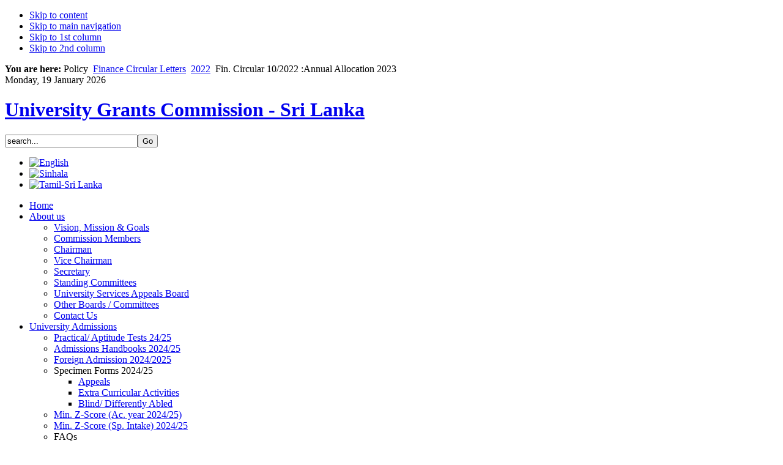

--- FILE ---
content_type: text/html; charset=utf-8
request_url: https://ugc.ac.lk/index.php?option=com_content&view=article&id=2412%3Afin-circular-102022-annual-allocation-2023&catid=186%3A2022&Itemid=52&lang=en
body_size: 7962
content:
<!DOCTYPE html PUBLIC "-//W3C//DTD XHTML 1.0 Transitional//EN" "http://www.w3.org/TR/xhtml1/DTD/xhtml1-transitional.dtd">
<html xmlns="http://www.w3.org/1999/xhtml" xml:lang="en-gb" lang="en-gb">
<head>
<!-- Global site tag (gtag.js) - Google Analytics -->
<script async src="https://www.googletagmanager.com/gtag/js?id=UA-155166827-1"></script>
<script>
  window.dataLayer = window.dataLayer || [];
  function gtag(){dataLayer.push(arguments);}
  gtag('js', new Date());

  gtag('config', 'UA-155166827-1');
</script>


<!-- Global site tag (gtag.js) - Google Analytics -->
<script async src="https://www.googletagmanager.com/gtag/js?id=UA-33953275-2"></script>
<script>
  window.dataLayer = window.dataLayer || [];
  function gtag(){dataLayer.push(arguments);}
  gtag('js', new Date());

  gtag('config', 'UA-33953275-2');
</script>


  <meta http-equiv="content-type" content="text/html; charset=utf-8" />
  <meta name="robots" content="index, follow" />
  <meta name="keywords" content="ugc, university grants commission sri lanka, www.ugc.ac.lk, www.ugc.lk, ugc.ac.lk, ugc.lk, ugc sri lanka, UGC, university, grants, grant, commission, Sri Lanka, colombo, funding, higher, education, sri lanka, mis, scholarships, policy, circulars, Universities, Admissions, statistics, minimum,z scores, z-scores, vacancies, selected, course, recognition, foreign, degrees, postgraduate, graduate, courses, departments, university act of sri lanka, cut off marks, cutoff, sri lankan universities, chairman ugc," />
  <meta name="title" content="Fin. Circular 10/2022 :Annual Allocation 2023" />
  <meta name="author" content="Administrator" />
  <meta name="description" content="The University Grants Commission (UGC) is the apex body of the University System in Sri Lanka which was established on 22nd December 1978 under the Universities Act No. 16 of 1978. The functions of the UGC are; planning and coordination of university education, allocation of funds to Higher Educational Institutions (HEIs), maintenance of academic standards, regulation of the administration of HEIs and regulation of admission of students to HEIs." />
  <meta name="generator" content="Joomla! 1.5 - Open Source Content Management" />
  <title>Fin. Circular 10/2022 :Annual Allocation 2023</title>
  <link href="/templates/ugc_classic/favicon.ico" rel="shortcut icon" type="image/x-icon" />
  <link rel="stylesheet" href="https://ugc.ac.lk/plugins/content/attachments.css" type="text/css" />
  <link rel="stylesheet" href="/modules/mod_jflanguageselection/tmpl/mod_jflanguageselection.css" type="text/css" />
  <script type="text/javascript" src="/media/system/js/mootools.js"></script>
  <script type="text/javascript" src="/media/system/js/caption.js"></script>
  <script type="text/javascript" src="/media/system/js/validate.js"></script>
  <script type="text/javascript" src="/templates/ugc_classic/js/tips.script.js"></script>
  <script type="text/javascript">
		window.addEvent('domready', function(){ var JTooltips = new Tips($$('.hasTip'), { maxTitleChars: 50, fixed: false}); });
  </script>
  <script type='text/javascript' src='https://ugc.ac.lk/plugins/content/ja_tabs/ja_tabs.js' charset="utf-8"></script>
<link type='text/css' href='https://ugc.ac.lk/plugins/content/ja_tabs/ja_tabs.css' rel="stylesheet"/>
  <link rel="stylesheet" href="https://ugc.ac.lk/plugins/content/highslide/highslide-styles.css" type="text/css" />
<script type='text/javascript' src='https://ugc.ac.lk/plugins/content/highslide/highslide-full.packed.js'></script>
<script type='text/javascript' src='https://ugc.ac.lk/plugins/content/highslide/swfobject.js'></script>
<script type='text/javascript' src='https://ugc.ac.lk/plugins/content/highslide/do_cookie.js'></script>
<script type='text/javascript'>
hs.graphicsDir = 'https://ugc.ac.lk/plugins/content/highslide/graphics/'; 
hs.showCredits = false;
hs.outlineType = 'rounded-white';
hs.loadingText = 'Loading...';
</script>

<meta name="google-site-verification" content="KVGNSc8l7vANPPLIpLG69mG11U3MN8UeWGeZl59jXS0" />
<META name="y_key" content="2ebcaed0191dc1cd">
<meta name="Developer" content="Amila Udana Kalinga" >
<script language="javascript">
function checkIndexValid(f) {
   if (document.formvalidator.isValid(f)) {
      f.check.value='953a45bea4a63e0f450792536ecae886'; //send token
      return true; 
   }
   else {
      alert('Null values are not allowed.  Please retry.');
   }
   return false;
}
</script>
<link rel="stylesheet" href="https://ugc.ac.lk/templates/system/css/system.css" type="text/css" />
<link rel="stylesheet" href="https://ugc.ac.lk/templates/system/css/general.css" type="text/css" />
<link rel="stylesheet" href="https://ugc.ac.lk/templates/ugc_classic/css/template.css" type="text/css" />
<link rel="stylesheet" href="https://ugc.ac.lk/templates/ugc_classic/css/typo.css" type="text/css" />

<script language="javascript" type="text/javascript">
	var siteurl = 'https://ugc.ac.lk/';
	var tmplurl = 'https://ugc.ac.lk/templates/ugc_classic';
</script>

<script language="javascript" type="text/javascript" src="https://ugc.ac.lk/templates/ugc_classic/js/ja.script.js"></script>

<!-- js for dragdrop -->

<!-- Menu head -->
			<link href="https://ugc.ac.lk/templates/ugc_classic/ja_menus/ja_moomenu/ja.moomenu.css" rel="stylesheet" type="text/css" />
			<script src="https://ugc.ac.lk/templates/ugc_classic/ja_menus/ja_moomenu/ja.moomenu.js" language="javascript" type="text/javascript" ></script>
			<link href="https://ugc.ac.lk/templates/ugc_classic/css/colors/ugc.css" rel="stylesheet" type="text/css" />


<!--[if lte IE 6]>
<style type="text/css">
.clearfix {height: 1%;}
img {border: none;}
</style>
<![endif]-->

<!--[if gte IE 7.0]>
<style type="text/css">
.clearfix {display: inline-block;}
</style>
<![endif]-->

<!--[if gt IE 7]>
<link href="https://ugc.ac.lk/templates/ugc_classic/css/ie8.css" rel="stylesheet" type="text/css" />
<![endif]-->
</head>
<body id="bd" class=" wide fs3" style="background-image: url(https://ugc.ac.lk/templates/ugc_classic/images/background/ugc.png);" >

<a name="Top" id="Top"></a>
<ul class="accessibility">
	<li><a href="/index.php?option=com_content&amp;view=article&amp;id=2412:fin-circular-102022-annual-allocation-2023&amp;catid=186:2022&amp;Itemid=52&amp;lang=en#ugc-content" title="Skip to content">Skip to content</a></li>
	<li><a href="/index.php?option=com_content&amp;view=article&amp;id=2412:fin-circular-102022-annual-allocation-2023&amp;catid=186:2022&amp;Itemid=52&amp;lang=en#ugc-mainnav" title="Skip to main navigation">Skip to main navigation</a></li>
	<li><a href="/index.php?option=com_content&amp;view=article&amp;id=2412:fin-circular-102022-annual-allocation-2023&amp;catid=186:2022&amp;Itemid=52&amp;lang=en#ugc-col1" title="Skip to 1st column">Skip to 1st column</a></li>
	<li><a href="/index.php?option=com_content&amp;view=article&amp;id=2412:fin-circular-102022-annual-allocation-2023&amp;catid=186:2022&amp;Itemid=52&amp;lang=en#ugc-col2" title="Skip to 2nd column">Skip to 2nd column</a></li>
</ul>

<div id="ugc-wrapper">

<div id="ugc-topbar" class="clearfix">
	<div id="ugc-pathway">
		<strong>You are here:</strong><span class="breadcrumbs pathway">
Policy <img src="/templates/ugc_classic/images/arrow.png" alt=""  /> <a href="/index.php?option=com_content&amp;view=section&amp;id=13&amp;Itemid=52&amp;lang=en" class="pathway">Finance Circular Letters</a> <img src="/templates/ugc_classic/images/arrow.png" alt=""  /> <a href="/?view=category&amp;id=186%3A2022&amp;option=com_content&amp;Itemid=52&amp;lang=en" class="pathway">2022</a> <img src="/templates/ugc_classic/images/arrow.png" alt=""  /> Fin. Circular 10/2022 :Annual Allocation 2023</span>

	</div>
		<div id="ugc-search" class="clearfix">
		
<div class="date">

Monday, 19 January 2026</div>


	</div>
	</div>

<!-- BEGIN: HEADER -->
<div id="ugc-header" class="clearfix">

		<h1 class="logo">
		<a href="/index.php" title="University Grants Commission - Sri Lanka"><span>University Grants Commission - Sri Lanka</span></a>
	</h1>
	
		<div id="ugc-login">
		
<form action="index.php"  method="post" class="search">
<label for="mod_search_searchword"></label>
<input name="searchword" id="mod_search_searchword" maxlength="100" class="inputbox" type="text" size="25" value="search..."  onblur="if(this.value=='') this.value='search...';" onfocus="if(this.value=='search...') this.value='';" /><input type="submit" value="Go" class="button"/><input type="hidden" name="option" value="com_search" />
	<input type="hidden" name="task"   value="search" />
</form>
<div id="jflanguageselection"><ul class="jflanguageselection"><li id="active_language"><a href="https://ugc.ac.lk/index.php?option=com_content&amp;view=article&amp;id=2412:fin-circular-102022-annual-allocation-2023&amp;catid=186:2022&amp;Itemid=52&amp;lang=en"><img src="/components/com_joomfish/images/flags/en.gif" alt="English " title="English " /></a></li><li><a href="https://ugc.ac.lk/index.php?option=com_content&amp;view=article&amp;id=2412:fin-circular-102022-annual-allocation-2023&amp;catid=186:2022&amp;Itemid=52&amp;lang=si"><img src="/components/com_joomfish/images/flags/si.gif" alt="Sinhala" title="Sinhala" /></a></li><li><a href="https://ugc.ac.lk/index.php?option=com_content&amp;view=article&amp;id=2412:fin-circular-102022-annual-allocation-2023&amp;catid=186:2022&amp;Itemid=52&amp;lang=ta"><img src="/components/com_joomfish/images/flags/ta.gif" alt="Tamil-Sri Lanka" title="Tamil-Sri Lanka" /></a></li></ul></div><!--Joom!fish V2.0.4 (Lightning)-->
<!-- &copy; 2003-2009 Think Network, released under the GPL. -->
<!-- More information: at http://www.joomfish.net -->

	</div>
	
	<!-- BEGIN: MAIN NAVIGATION -->
		<div id="ugc-mainnav">
		<ul id="ugc-cssmenu" class="clearfix">
<li ><a href="https://ugc.ac.lk/" class="menu-item0 first-item" id="menu1" title="Home"><span class="menu-title">Home</span></a></li> 
<li class="havechild"><a href="/index.php?option=com_content&amp;view=article&amp;id=3&amp;Itemid=3&amp;lang=en" class="menu-item1" id="menu3" title="About us"><span class="menu-title">About us</span></a><ul><li ><a href="/index.php?option=com_content&amp;view=article&amp;id=1484&amp;Itemid=4&amp;lang=en" class=" first-item" id="menu4" title="Vision, Mission & Goals"><span class="menu-title">Vision, Mission & Goals</span></a></li> 
<li ><a href="/index.php?option=com_content&amp;view=article&amp;id=1&amp;Itemid=5&amp;lang=en"  id="menu5" title="Commission Members"><span class="menu-title">Commission Members</span></a></li> 
<li ><a href="/index.php?option=com_content&amp;view=article&amp;id=4&amp;Itemid=7&amp;lang=en"  id="menu7" title="Chairman"><span class="menu-title">Chairman</span></a></li> 
<li ><a href="/index.php?option=com_content&amp;view=article&amp;id=5&amp;Itemid=8&amp;lang=en"  id="menu8" title="Vice Chairman"><span class="menu-title">Vice Chairman</span></a></li> 
<li ><a href="/index.php?option=com_content&amp;view=article&amp;id=674&amp;Itemid=74&amp;lang=en"  id="menu74" title="Secretary"><span class="menu-title">Secretary</span></a></li> 
<li ><a href="/index.php?option=com_content&amp;view=article&amp;id=2701&amp;Itemid=9&amp;lang=en"  id="menu9" title="Standing Committees"><span class="menu-title">Standing Committees</span></a></li> 
<li ><a href="/index.php?option=com_content&amp;view=article&amp;id=52&amp;Itemid=22&amp;lang=en"  id="menu22" title="University Services Appeals Board"><span class="menu-title">University Services Appeals Board</span></a></li> 
<li ><a href="/index.php?option=com_content&amp;view=category&amp;layout=blog&amp;id=78&amp;Itemid=76&amp;lang=en"  id="menu76" title="Other Boards / Committees"><span class="menu-title">Other Boards / Committees</span></a></li> 
<li ><a href="/index.php?option=com_content&amp;view=article&amp;id=2&amp;Itemid=248&amp;lang=en" class=" last-item" id="menu248" title="Contact Us"><span class="menu-title">Contact Us</span></a></li> 
</ul></li> 
<li class="havechild"><a href="/index.php?option=com_content&amp;view=article&amp;id=25&amp;Itemid=11&amp;lang=en" class="menu-item2" id="menu11" title="University Admissions"><span class="menu-title">University Admissions</span></a><ul><li ><a href="/index.php?option=com_content&amp;view=article&amp;id=2400&amp;Itemid=177&amp;lang=en" class=" first-item" id="menu177" title="Practical/ Aptitude Tests 24/25"><span class="menu-title">Practical/ Aptitude Tests 24/25</span></a></li> 
<li ><a href="/index.php?option=com_content&amp;view=article&amp;id=1801&amp;Itemid=258&amp;lang=en"  id="menu258" title="Admissions Handbooks 2024/25"><span class="menu-title">Admissions Handbooks 2024/25</span></a></li> 
<li ><a href="/index.php?option=com_content&amp;view=article&amp;id=2542&amp;Itemid=64&amp;lang=en"  id="menu64" title="Foreign Admission 2024/2025"><span class="menu-title">Foreign Admission 2024/2025</span></a></li> 
<li class="havesubchild"><a  id="menu164" title="Specimen Forms 2024/25"><span class="menu-title">Specimen Forms 2024/25</span></a><ul><li ><a href="/downloads/admissions/SpecimenForm/Appeals_Form.pdf" class=" first-item" id="menu268" title="Appeals"><span class="menu-title">Appeals</span></a></li> 
<li ><a href="/downloads/admissions/SpecimenForm/Extra_Curricular_Activities.pdf"  id="menu269" title="Extra Curricular Activities"><span class="menu-title">Extra Curricular Activities</span></a></li> 
<li ><a href="/downloads/admissions/SpecimenForm/Blind_Differently_Abled.pdf" class=" last-item" id="menu270" title="Blind/ Differently Abled"><span class="menu-title">Blind/ Differently Abled</span></a></li> 
</ul></li> 
<li ><a href="/index.php?option=com_content&amp;view=article&amp;id=2021&amp;Itemid=163&amp;lang=en"  id="menu163" title="Min. Z-Score (Ac. year 2024/25)"><span class="menu-title">Min. Z-Score (Ac. year 2024/25)</span></a></li> 
<li ><a href="/index.php?option=com_content&amp;view=article&amp;id=2040&amp;Itemid=192&amp;lang=en"  id="menu192" title="Min. Z-Score (Sp. Intake) 2024/25"><span class="menu-title">Min. Z-Score (Sp. Intake) 2024/25</span></a></li> 
<li class="havesubchild"><a class=" last-item" id="menu210" title="FAQs"><span class="menu-title">FAQs</span></a><ul><li ><a href="http://www.ugc.ac.lk/downloads/admissions/FAQ/English.pdf" class=" first-item" id="menu211" title="English"><span class="menu-title">English</span></a></li> 
<li ><a href="/downloads/admissions/FAQ/Sinhala.pdf"  id="menu215" title="Sinhala"><span class="menu-title">Sinhala</span></a></li> 
<li ><a href="/downloads/admissions/FAQ/Tamil.pdf" class=" last-item" id="menu216" title="Tamil"><span class="menu-title">Tamil</span></a></li> 
</ul></li> 
</ul></li> 
<li class="havechild"><a class="menu-item3" id="menu115" title="Budget & Finance"><span class="menu-title">Budget & Finance</span></a><ul><li ><a href="/index.php?option=com_content&amp;view=article&amp;id=2639&amp;Itemid=243&amp;lang=en" class=" first-item" id="menu243" title="Annual Allocation 2025"><span class="menu-title">Annual Allocation 2025</span></a></li> 
<li ><a href="/index.php?option=com_content&amp;view=article&amp;id=2121&amp;Itemid=245&amp;lang=en"  id="menu245" title="Monthly Cash Forecast"><span class="menu-title">Monthly Cash Forecast</span></a></li> 
<li ><a href="/index.php?option=com_content&amp;view=article&amp;id=2141&amp;Itemid=247&amp;lang=en"  id="menu247" title="Financial Stat(GFS)"><span class="menu-title">Financial Stat(GFS)</span></a></li> 
<li ><a href="/index.php?option=com_content&amp;view=article&amp;id=1546&amp;Itemid=157&amp;lang=en"  id="menu157" title="Financial Statements"><span class="menu-title">Financial Statements</span></a></li> 
<li class="havesubchild"><a class=" last-item" id="menu224" title="Progress Reports"><span class="menu-title">Progress Reports</span></a><ul><li ><a href="/index.php?option=com_content&amp;view=article&amp;id=2007&amp;Itemid=225&amp;lang=en" class=" first-item" id="menu225" title="Mahapola & Bursary"><span class="menu-title">Mahapola & Bursary</span></a></li> 
<li ><a href="/index.php?option=com_content&amp;view=article&amp;id=1985&amp;Itemid=232&amp;lang=en"  id="menu232" title="Personnel Emoluments"><span class="menu-title">Personnel Emoluments</span></a></li> 
<li ><a href="/index.php?option=com_content&amp;view=article&amp;id=2211&amp;Itemid=252&amp;lang=en" class=" last-item" id="menu252" title="Progress of Ongoing Projects"><span class="menu-title">Progress of Ongoing Projects</span></a></li> 
</ul></li> 
</ul></li> 
<li class="havechild"><a class="menu-item4" id="menu10" title="Universities & Institutes"><span class="menu-title">Universities & Institutes</span></a><ul><li ><a href="/index.php?option=com_university&amp;view=list&amp;Itemid=25&amp;lang=en" class=" first-item" id="menu25" title="Universities"><span class="menu-title">Universities</span></a></li> 
<li ><a href="/index.php?option=com_university&amp;view=campuses&amp;Itemid=26&amp;lang=en"  id="menu26" title="Campuses"><span class="menu-title">Campuses</span></a></li> 
<li ><a href="/index.php?option=com_university&amp;view=institutes&amp;Itemid=27&amp;lang=en"  id="menu27" title="Institutes"><span class="menu-title">Institutes</span></a></li> 
<li ><a href="/index.php?option=com_content&amp;view=article&amp;id=2462&amp;Itemid=37&amp;lang=en"  id="menu37" title="Other Recognized Degrees"><span class="menu-title">Other Recognized Degrees</span></a></li> 
<li ><a href="/index.php?option=com_content&amp;view=article&amp;id=1200&amp;Itemid=131&amp;lang=en"  id="menu131" title="External Degrees & Ext. Courses"><span class="menu-title">External Degrees & Ext. Courses</span></a></li> 
<li ><a href="/index.php?option=com_content&amp;view=article&amp;id=114&amp;Itemid=46&amp;lang=en"  id="menu46" title="Other Government Universities"><span class="menu-title">Other Government Universities</span></a></li> 
<li ><a href="/index.php?option=com_content&amp;view=article&amp;id=105&amp;Itemid=100&amp;lang=en"  id="menu100" title="Recognized Foreign Universities"><span class="menu-title">Recognized Foreign Universities</span></a></li> 
<li ><a href="/index.php?option=com_content&amp;view=article&amp;id=2585&amp;Itemid=105&amp;lang=en" class=" last-item" id="menu105" title="South Asian University"><span class="menu-title">South Asian University</span></a></li> 
</ul></li> 
<li class="havechild"><a class="menu-item5" id="menu133" title="DRIC"><span class="menu-title">DRIC</span></a><ul><li ><a href="/index.php?option=com_content&amp;view=article&amp;id=1337&amp;Itemid=142&amp;lang=en" class=" first-item" id="menu142" title="About us"><span class="menu-title">About us</span></a></li> 
<li ><a href="/index.php?option=com_content&amp;view=article&amp;id=2348&amp;Itemid=134&amp;lang=en"  id="menu134" title="Research Grants"><span class="menu-title">Research Grants</span></a></li> 
<li ><a href="/index.php?option=com_content&amp;view=article&amp;id=2242&amp;Itemid=251&amp;lang=en"  id="menu251" title="MOU"><span class="menu-title">MOU</span></a></li> 
<li ><a href="/index.php?option=com_content&amp;view=article&amp;id=2243&amp;Itemid=255&amp;lang=en" class=" last-item" id="menu255" title="Foreign Funding Project"><span class="menu-title">Foreign Funding Project</span></a></li> 
</ul></li> 
<li class="havechild active"><a class="menu-item6 active" id="menu12" title="Policy"><span class="menu-title">Policy</span></a><ul><li class="havesubchild"><a class=" first-item" id="menu18" title="Universities Act"><span class="menu-title">Universities Act</span></a><ul><li ><a href="/index.php?option=com_content&amp;view=article&amp;id=49&amp;Itemid=195&amp;lang=en" class=" first-item" id="menu195" title="Universities Act, No. 16 of 1978"><span class="menu-title">Universities Act, No. 16 of 1978</span></a></li> 
<li ><a href="/index.php?option=com_content&amp;view=article&amp;id=1768&amp;Itemid=196&amp;lang=en" class=" last-item" id="menu196" title="Universities Act Amendments"><span class="menu-title">Universities Act Amendments</span></a></li> 
</ul></li> 
<li class="havesubchild"><a href="/index.php?option=com_content&amp;view=article&amp;id=2484&amp;Itemid=261&amp;lang=en"  id="menu261" title="Establishments Code"><span class="menu-title">Establishments Code</span></a><ul><li ><a href="https://ugc.ac.lk/index.php?option=com_content&amp;view=article&amp;id=2484&amp;Itemid=261&amp;lang=si" class=" first-item" id="menu264" title="Sinhala"><span class="menu-title">Sinhala</span></a></li> 
<li ><a href="https://ugc.ac.lk/index.php?option=com_content&amp;view=article&amp;id=2484&amp;Itemid=261&amp;lang=en" class=" last-item" id="menu266" title="English"><span class="menu-title">English</span></a></li> 
</ul></li> 
<li ><a href="/index.php?option=com_content&amp;view=section&amp;id=5&amp;Itemid=20&amp;lang=en"  id="menu20" title="Commission Circulars"><span class="menu-title">Commission Circulars</span></a></li> 
<li ><a href="/index.php?option=com_content&amp;view=section&amp;id=12&amp;Itemid=47&amp;lang=en"  id="menu47" title="Establishments Circular Letters"><span class="menu-title">Establishments Circular Letters</span></a></li> 
<li class="active"><a href="/index.php?option=com_content&amp;view=section&amp;id=13&amp;Itemid=52&amp;lang=en" class=" active" id="menu52" title="Finance Circular Letters"><span class="menu-title">Finance Circular Letters</span></a></li> 
<li ><a href="/index.php?option=com_content&amp;view=category&amp;id=70&amp;Itemid=53&amp;lang=en"  id="menu53" title="Pension Circular Letters"><span class="menu-title">Pension Circular Letters</span></a></li> 
<li ><a href="/index.php?option=com_content&amp;view=section&amp;id=31&amp;Itemid=249&amp;lang=en"  id="menu249" title="Letters to all HEIs"><span class="menu-title">Letters to all HEIs</span></a></li> 
<li ><a href="/index.php?option=com_content&amp;view=section&amp;id=18&amp;Itemid=103&amp;lang=en"  id="menu103" title="Other Circular Letters"><span class="menu-title">Other Circular Letters</span></a></li> 
<li class="havesubchild"><a class=" last-item" id="menu201" title="Orders & Ordinances"><span class="menu-title">Orders & Ordinances</span></a><ul><li ><a href="/index.php?option=com_wrapper&amp;view=wrapper&amp;Itemid=202&amp;lang=en" class=" first-item" id="menu202" title="Universities"><span class="menu-title">Universities</span></a></li> 
<li ><a href="/index.php?option=com_wrapper&amp;view=wrapper&amp;Itemid=203&amp;lang=en"  id="menu203" title="Campuses"><span class="menu-title">Campuses</span></a></li> 
<li ><a href="/index.php?option=com_wrapper&amp;view=wrapper&amp;Itemid=204&amp;lang=en"  id="menu204" title="Postgraduate Institutes"><span class="menu-title">Postgraduate Institutes</span></a></li> 
<li ><a href="/index.php?option=com_wrapper&amp;view=wrapper&amp;Itemid=205&amp;lang=en"  id="menu205" title="Institutes"><span class="menu-title">Institutes</span></a></li> 
<li ><a href="/index.php?option=com_wrapper&amp;view=wrapper&amp;Itemid=257&amp;lang=en" class=" last-item" id="menu257" title="Other Ordinances"><span class="menu-title">Other Ordinances</span></a></li> 
</ul></li> 
</ul></li> 
<li class="havechild"><a class="menu-item7" id="menu206" title="HR"><span class="menu-title">HR</span></a><ul><li ><a href="/index.php?option=com_content&amp;view=category&amp;id=94&amp;Itemid=262&amp;lang=en" class=" first-item" id="menu262" title="Notices"><span class="menu-title">Notices</span></a></li> 
<li ><a href="/index.php?option=com_content&amp;view=section&amp;id=34&amp;Itemid=267&amp;lang=en" class=" last-item" id="menu267" title="Letters to all HEIs"><span class="menu-title">Letters to all HEIs</span></a></li> 
</ul></li> 
<li class="havechild"><a class="menu-item8 last-item" id="menu181" title="Links"><span class="menu-title">Links</span></a><ul><li ><a href="https://eugc.ugc.ac.lk/cgee/" class=" first-item" id="menu182" title="CGEE"><span class="menu-title">CGEE</span></a></li> 
<li ><a href="https://eugc.ugc.ac.lk/complaint-portal/"  id="menu207" title="Ragging & SGBV Complaints"><span class="menu-title">Ragging & SGBV Complaints</span></a></li> 
<li ><a href="https://eugc.ugc.ac.lk/qac/"  id="menu183" title="QAC"><span class="menu-title">QAC</span></a></li> 
<li ><a  id="menu184" title="HETC"><span class="menu-title">HETC</span></a></li> 
<li ><a href="http://ahead.lk/"  id="menu233" title="AHEAD"><span class="menu-title">AHEAD</span></a></li> 
<li ><a href="http://www.mahapola.lk/"  id="menu230" title="Mahapola Scholarships"><span class="menu-title">Mahapola Scholarships</span></a></li> 
<li ><a href="http://www.roadtoadulthood.lk"  id="menu219" title="Road to Adulthood"><span class="menu-title">Road to Adulthood</span></a></li> 
<li ><a href="/index.php?option=com_content&amp;view=article&amp;id=2188&amp;Itemid=250&amp;lang=en"  id="menu250" title="Public Notice"><span class="menu-title">Public Notice</span></a></li> 
<li ><a href="https://reginfo.ou.ac.lk/applyonline/" class=" last-item" id="menu256" title="Degree programmes offered by OUSL"><span class="menu-title">Degree programmes offered by OUSL</span></a></li> 
</ul></li> 
</ul>
	</div>
		<!-- END: MAIN NAVIGATION -->

</div>
<!-- END: HEADER -->
<!-- New flasher -->
<div id="ugc-botnav">
	
</div>
<!-- END: New flasher -->



<div id="ugc-containerwrap-f">
<div id="ugc-container" class="clearfix">

	<div id="ugc-mainbody" class="clearfix">

		
		<!-- BEGIN: CONTENT -->
		<div id="ugc-content"><div id="ugc-content-top"><div id="ugc-content-bot" class="clearfix">
			
    		
			<div id="ugc-current-content" class="clearfix">
  			




<div class="article-content">
<p><strong>Fin. Circular 10/2022 :Annual Allocation 2023</strong></p>
<p><strong>HEAD No.214 - University Grants Commission(UGC)</strong></p>
<hr />
<p>&nbsp;</p>
<div class="attachmentsList">
<table>
<caption>Download:</caption>
<tbody>
<tr class="odd"><td class="at_filename"><a class="at_icon" href="https://ugc.ac.lk/attachments/2412_Finance Circular Annual Allocation - 2023.pdf" title="Download this file (Finance Circular Annual Allocation - 2023.pdf)"><img src="https://ugc.ac.lk/components/com_attachments/media/icons/pdf.gif" alt="Download this file (Finance Circular Annual Allocation - 2023.pdf)" /></a><a class="at_url" href="https://ugc.ac.lk/attachments/2412_Finance Circular Annual Allocation - 2023.pdf" title="Download this file (Finance Circular Annual Allocation - 2023.pdf)">Finance Circular Letter No 10/2022</a></td><td class="at_description">[&nbsp;]</td><td class="at_file_size">413 Kb</td></tr>
<tr class="even"><td class="at_filename"><a class="at_icon" href="https://ugc.ac.lk/attachments/2412_Annual Allocation 2023 - Formats.xls" title="Download this file (Annual Allocation 2023 - Formats.xls)"><img src="https://ugc.ac.lk/components/com_attachments/media/icons/excel.gif" alt="Download this file (Annual Allocation 2023 - Formats.xls)" /></a><a class="at_url" href="https://ugc.ac.lk/attachments/2412_Annual Allocation 2023 - Formats.xls" title="Download this file (Annual Allocation 2023 - Formats.xls)">Annual Allocation 2023 - Formats.xls</a></td><td class="at_description">[&nbsp;]</td><td class="at_file_size">426 Kb</td></tr>
</tbody></table></div>
</div>


<span class="article_separator">&nbsp;</span>

			</div>

		</div></div></div>
		<!-- END: CONTENT -->

	  		
				
				
		
	</div>

	
</div></div>

<!-- BEGIN: BOTTOM SPOTLIGHT -->
<div id="ugc-botsl" class="clearfix">
  
    <div class="ugc-box-left" style="width: 49.95%;">
				<div class="moduletable">
					<h3>Quick Links</h3>
					<table style="width: 100%;" align="center" border="0" cellpadding="1" cellspacing="1">
<tbody>
<tr>
<td width="3%"><img alt="ext_com" src="/images/icons/menu/icon-16-checkin.png" width="17" height="17" /></td>
<td width="97%" height="23"><a href="/index.php?option=com_joomap&amp;Itemid=41&amp;lang=en">Sitemap</a><a href="/index.php?option=com_content&amp;view=article&amp;id=52&amp;Itemid=22&amp;lang=en"></a></td>
</tr>
<tr>
<td><img alt="ext_com" src="/images/icons/menu/icon-16-language.png" width="17" height="17" /></td>
<td><a href="https://eugc.ugc.ac.lk/cgee/">Center&nbsp;for Gender Equity/Equality&nbsp;</a></td>
</tr>
<tr>
<td><img alt="ext_com" src="/images/icons/menu/icon-16-language.png" width="17" height="17" /></td>
<td><a target="_blank" title="Quality Assurance and Accreditation Council" href="https://eugc.ugc.ac.lk/qac/">Quality Assurance Council</a></td>
</tr>
<tr>
<td><img alt="ext_com" src="/images/icons/menu/icon-16-language.png" width="17" height="17" /></td>
<td><a target="_blank" title="National Online Distance Education Service" href="http://www.nodes.lk/">National Online Distance Education Service</a></td>
</tr>
<tr>
<td><img alt="ext_com" src="/images/icons/menu/icon-16-language.png" width="17" height="17" /></td>
<td><a target="_blank" title="HETC" href="#">HETC</a></td>
</tr>
<tr>
<td><img alt="ext_com" src="/images/icons/menu/icon-16-language.png" width="17" height="17" /></td>
<td><a target="_blank" title="AHEAD" href="http://ahead.lk/">AHEAD</a></td>
</tr>
<tr>
<td><img alt="ext_com" src="/images/icons/menu/icon-16-language.png" width="17" height="17" /></td>
<td><a target="_blank" title="Lanka Education And Research Network" href="http://www.ac.lk/">LEARN</a></td>
</tr>
<tr>
<td><img alt="ext_com" src="/images/icons/menu/icon-16-language.png" width="17" height="17" /></td>
<td><a target="_blank" title="eduID" href="http://ac.lk/eduid">eduID - a lifelong Identity</a></td>
</tr>
<tr>
<td><img alt="ext_com" src="/images/icons/menu/icon-16-language.png" width="17" height="17" /></td>
<td><a target="_blank" title="Lanka Education And Research Network" href="http://www.ac.lk/"></a><a href="http://www.mohe.gov.lk/" target="_blank" title="Ministry of Higher Education - Sri Lanka">Ministry of Higher Education</a></td>
</tr>
<tr>
<td><img alt="ext_com" src="/images/icons/menu/icon-16-language.png" width="17" height="17" /></td>
<td><a target="_blank" title="Lanka Education And Research Network" href="http://www.ac.lk/"></a><a href="http://www.gov.lk/" target="_blank" title="Government of Sri Lanka">Government of Sri Lanka</a></td>
</tr>
<!--<tr>
<td><img alt="ext_com" src="/images/icons/menu/icon-16-language.png" width="17" height="17" /></td>
<td><a target="_blank" title="BSE Degree Program at the OUSL" href="http://www.ac.lk/"></a><a href="https://reginfo.ou.ac.lk/applyonline/" target="_blank" title="BSE Degree Program at the OUSL">BSE Degree Program at the OUSL</a></td>
</tr>--></tbody>
</table>		</div>
	
  </div>
    
  
    <div class="ugc-box-right" style="width: 49.95%;">
				<div class="moduletable">
					<h3>Special Links</h3>
					<table cellpadding="2" cellspacing="2">
<tbody>
<tr><!--<td width="4%" align="center"><a href="/index.php?option=com_university&amp;view=university&amp;Itemid=10&amp;lang=en"><img src="/images/uni/uni_info_home.png" title="University Information" width="75" /></a><span style="font-size: 8pt;"><a href="/index.php?option=com_university&amp;view=university&amp;Itemid=10&amp;lang=en">University<br /> Information</a></span></td>-->
<td width="4%" align="center"><a href="#"><!--<img src="/images/uni/uni_info_home.png" title="University Information" width="75" /></a><span style="font-size: 8pt;"><a href="#">University<br /> Information</a></span>--></a></td>
<td width="96%" align="right"><a href="/index.php?option=com_content&amp;view=article&amp;id=1741%3Apayment-gateway&amp;catid=144%3Apayment-gateway&amp;Itemid=52&amp;lang=en"><img src="/images/home/hat.png" title="Events Gallery" align="absmiddle" /><br /></a><a href="/index.php?option=com_content&amp;view=article&amp;id=1741%3Apayment-gateway&amp;catid=144%3Apayment-gateway&amp;Itemid=52&amp;lang=en"><span style="font-size: 8pt;"> Recognition of <br />Qualifications<br />Recognition letter <br /> (Local &amp; Foreign)</span></a></td>
<!--<td width="96%" align="right"><a href="/en/component/content/article/1741-payment-gateway.html"><img src="/images/home/galleryaa.png" title="Events Gallery" align="absmiddle" /></a></td>--> <!--<td width="96%" align="right"><a href="/index.php?option=com_exposeprive&amp;Itemid=91&amp;lang=en"><img src="/images/home/gallery.png" title="Events Gallery" align="absmiddle" /></a></td> --></tr>
<tr>
<td align="center"><a href="/index.php?option=com_content&amp;view=article&amp;id=671&amp;Itemid=67&amp;lang=en"><img src="/images/home/RSS1.png" /></a></td>
<td align="right"><a href="http://mail.ugc.ac.lk/" title="UGC Webmail"><img src="/images/home/webmail.png" title="UGC Webmail" width="100" align="absmiddle" height="38" /></a></td>
</tr>
</tbody>
</table>		</div>
	
  </div>
    
  </div>
<!-- END: BOTTOM SPOTLIGHT -->
<div id="ugc-botnews">
	
</div>

<!-- BEGIN: FOOTER -->
<div id="ugc-footer">
	<p><strong>Copyright &#169; 2026 University Grants Commission - Sri Lanka. All Rights Reserved.</strong></p>
<p>
<!--<small><a href="http://www.joomla.org">Joomla!</a> is Free Software released under the <a href="http://www.gnu.org/licenses/gpl-2.0.html">GNU/GPL License.</a></small> -->
</p>
<table width="100%" border="0" cellpadding="0" cellspacing="0">
  <tr>
    <td align="center"><hr /></td>
  </tr>
  <tr>
    <td align="center">&nbsp;</td>
  </tr>  
</table>

</div>
<!-- END: FOOTER -->

</div>


<script type="text/javascript">
	addSpanToTitle();
	jaAddFirstItemToTopmenu();
	jaRemoveLastContentSeparator();
	//jaRemoveLastTrBg();
</script>
<script>
  (function(i,s,o,g,r,a,m){i['GoogleAnalyticsObject']=r;i[r]=i[r]||function(){
  (i[r].q=i[r].q||[]).push(arguments)},i[r].l=1*new Date();a=s.createElement(o),
  m=s.getElementsByTagName(o)[0];a.async=1;a.src=g;m.parentNode.insertBefore(a,m)
  })(window,document,'script','//www.google-analytics.com/analytics.js','ga');

  ga('create', 'UA-62758860-1', 'auto');
  ga('send', 'pageview');

</script>

			<script type="text/javascript">
			var gaJsHost = (("https:" == document.location.protocol) ? "https://ssl." : "http://www.");
			document.write(unescape("%3Cscript src='" + gaJsHost + "google-analytics.com/ga.js' type='text/javascript'%3E%3C/script%3E"));
			</script>
			<script type="text/javascript">
			try {
			var pageTracker = _gat._getTracker("UA-12299969-1");
			pageTracker._trackPageview();
			} catch(err) {}</script>
			</body>

</html>